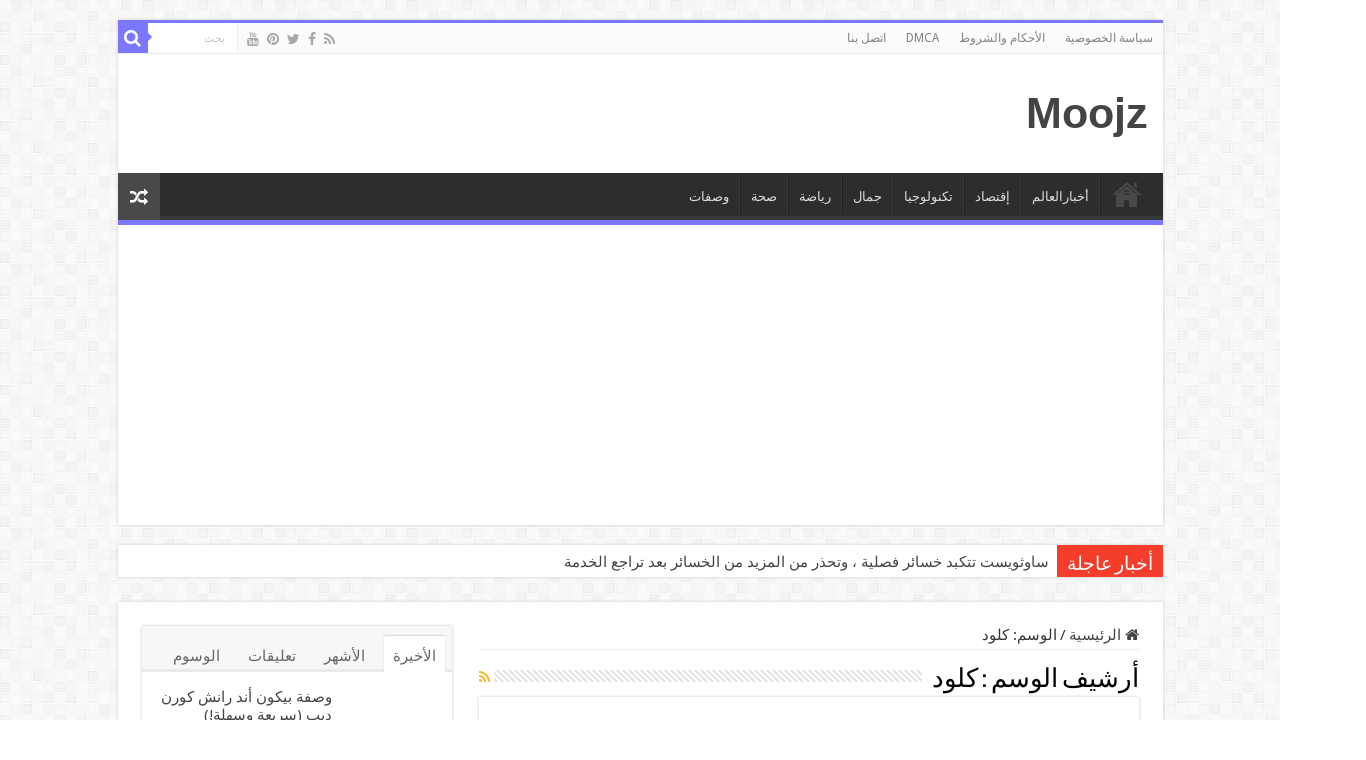

--- FILE ---
content_type: text/html; charset=UTF-8
request_url: https://moojz.net/tag/%D9%83%D9%84%D9%88%D8%AF/
body_size: 19603
content:
<!DOCTYPE html>
<html dir="rtl" lang="ar" prefix="og: http://ogp.me/ns#">
<head>
<meta charset="UTF-8" />
<link rel="profile" href="http://gmpg.org/xfn/11" />
<link rel="pingback" href="https://moojz.net/xmlrpc.php" />
<title>كلود &#8211; Moojz</title>
<meta name='robots' content='max-image-preview:large' />
<link rel='dns-prefetch' href='//www.googletagmanager.com' />
<link rel='dns-prefetch' href='//fonts.googleapis.com' />
<link rel='dns-prefetch' href='//pagead2.googlesyndication.com' />
<link rel="alternate" type="application/rss+xml" title="Moojz &laquo; الخلاصة" href="https://moojz.net/feed/" />
<link rel="alternate" type="application/rss+xml" title="Moojz &laquo; خلاصة التعليقات" href="https://moojz.net/comments/feed/" />
<link rel="alternate" type="application/rss+xml" title="Moojz &laquo; كلود خلاصة الوسوم" href="https://moojz.net/tag/%d9%83%d9%84%d9%88%d8%af/feed/" />
<style id='wp-img-auto-sizes-contain-inline-css' type='text/css'>
img:is([sizes=auto i],[sizes^="auto," i]){contain-intrinsic-size:3000px 1500px}
/*# sourceURL=wp-img-auto-sizes-contain-inline-css */
</style>

<style id='wp-emoji-styles-inline-css' type='text/css'>

	img.wp-smiley, img.emoji {
		display: inline !important;
		border: none !important;
		box-shadow: none !important;
		height: 1em !important;
		width: 1em !important;
		margin: 0 0.07em !important;
		vertical-align: -0.1em !important;
		background: none !important;
		padding: 0 !important;
	}
/*# sourceURL=wp-emoji-styles-inline-css */
</style>
<link rel='stylesheet' id='wp-block-library-rtl-css' href='https://moojz.net/wp-includes/css/dist/block-library/style-rtl.min.css' type='text/css' media='all' />
<style id='global-styles-inline-css' type='text/css'>
:root{--wp--preset--aspect-ratio--square: 1;--wp--preset--aspect-ratio--4-3: 4/3;--wp--preset--aspect-ratio--3-4: 3/4;--wp--preset--aspect-ratio--3-2: 3/2;--wp--preset--aspect-ratio--2-3: 2/3;--wp--preset--aspect-ratio--16-9: 16/9;--wp--preset--aspect-ratio--9-16: 9/16;--wp--preset--color--black: #000000;--wp--preset--color--cyan-bluish-gray: #abb8c3;--wp--preset--color--white: #ffffff;--wp--preset--color--pale-pink: #f78da7;--wp--preset--color--vivid-red: #cf2e2e;--wp--preset--color--luminous-vivid-orange: #ff6900;--wp--preset--color--luminous-vivid-amber: #fcb900;--wp--preset--color--light-green-cyan: #7bdcb5;--wp--preset--color--vivid-green-cyan: #00d084;--wp--preset--color--pale-cyan-blue: #8ed1fc;--wp--preset--color--vivid-cyan-blue: #0693e3;--wp--preset--color--vivid-purple: #9b51e0;--wp--preset--gradient--vivid-cyan-blue-to-vivid-purple: linear-gradient(135deg,rgb(6,147,227) 0%,rgb(155,81,224) 100%);--wp--preset--gradient--light-green-cyan-to-vivid-green-cyan: linear-gradient(135deg,rgb(122,220,180) 0%,rgb(0,208,130) 100%);--wp--preset--gradient--luminous-vivid-amber-to-luminous-vivid-orange: linear-gradient(135deg,rgb(252,185,0) 0%,rgb(255,105,0) 100%);--wp--preset--gradient--luminous-vivid-orange-to-vivid-red: linear-gradient(135deg,rgb(255,105,0) 0%,rgb(207,46,46) 100%);--wp--preset--gradient--very-light-gray-to-cyan-bluish-gray: linear-gradient(135deg,rgb(238,238,238) 0%,rgb(169,184,195) 100%);--wp--preset--gradient--cool-to-warm-spectrum: linear-gradient(135deg,rgb(74,234,220) 0%,rgb(151,120,209) 20%,rgb(207,42,186) 40%,rgb(238,44,130) 60%,rgb(251,105,98) 80%,rgb(254,248,76) 100%);--wp--preset--gradient--blush-light-purple: linear-gradient(135deg,rgb(255,206,236) 0%,rgb(152,150,240) 100%);--wp--preset--gradient--blush-bordeaux: linear-gradient(135deg,rgb(254,205,165) 0%,rgb(254,45,45) 50%,rgb(107,0,62) 100%);--wp--preset--gradient--luminous-dusk: linear-gradient(135deg,rgb(255,203,112) 0%,rgb(199,81,192) 50%,rgb(65,88,208) 100%);--wp--preset--gradient--pale-ocean: linear-gradient(135deg,rgb(255,245,203) 0%,rgb(182,227,212) 50%,rgb(51,167,181) 100%);--wp--preset--gradient--electric-grass: linear-gradient(135deg,rgb(202,248,128) 0%,rgb(113,206,126) 100%);--wp--preset--gradient--midnight: linear-gradient(135deg,rgb(2,3,129) 0%,rgb(40,116,252) 100%);--wp--preset--font-size--small: 13px;--wp--preset--font-size--medium: 20px;--wp--preset--font-size--large: 36px;--wp--preset--font-size--x-large: 42px;--wp--preset--spacing--20: 0.44rem;--wp--preset--spacing--30: 0.67rem;--wp--preset--spacing--40: 1rem;--wp--preset--spacing--50: 1.5rem;--wp--preset--spacing--60: 2.25rem;--wp--preset--spacing--70: 3.38rem;--wp--preset--spacing--80: 5.06rem;--wp--preset--shadow--natural: 6px 6px 9px rgba(0, 0, 0, 0.2);--wp--preset--shadow--deep: 12px 12px 50px rgba(0, 0, 0, 0.4);--wp--preset--shadow--sharp: 6px 6px 0px rgba(0, 0, 0, 0.2);--wp--preset--shadow--outlined: 6px 6px 0px -3px rgb(255, 255, 255), 6px 6px rgb(0, 0, 0);--wp--preset--shadow--crisp: 6px 6px 0px rgb(0, 0, 0);}:where(.is-layout-flex){gap: 0.5em;}:where(.is-layout-grid){gap: 0.5em;}body .is-layout-flex{display: flex;}.is-layout-flex{flex-wrap: wrap;align-items: center;}.is-layout-flex > :is(*, div){margin: 0;}body .is-layout-grid{display: grid;}.is-layout-grid > :is(*, div){margin: 0;}:where(.wp-block-columns.is-layout-flex){gap: 2em;}:where(.wp-block-columns.is-layout-grid){gap: 2em;}:where(.wp-block-post-template.is-layout-flex){gap: 1.25em;}:where(.wp-block-post-template.is-layout-grid){gap: 1.25em;}.has-black-color{color: var(--wp--preset--color--black) !important;}.has-cyan-bluish-gray-color{color: var(--wp--preset--color--cyan-bluish-gray) !important;}.has-white-color{color: var(--wp--preset--color--white) !important;}.has-pale-pink-color{color: var(--wp--preset--color--pale-pink) !important;}.has-vivid-red-color{color: var(--wp--preset--color--vivid-red) !important;}.has-luminous-vivid-orange-color{color: var(--wp--preset--color--luminous-vivid-orange) !important;}.has-luminous-vivid-amber-color{color: var(--wp--preset--color--luminous-vivid-amber) !important;}.has-light-green-cyan-color{color: var(--wp--preset--color--light-green-cyan) !important;}.has-vivid-green-cyan-color{color: var(--wp--preset--color--vivid-green-cyan) !important;}.has-pale-cyan-blue-color{color: var(--wp--preset--color--pale-cyan-blue) !important;}.has-vivid-cyan-blue-color{color: var(--wp--preset--color--vivid-cyan-blue) !important;}.has-vivid-purple-color{color: var(--wp--preset--color--vivid-purple) !important;}.has-black-background-color{background-color: var(--wp--preset--color--black) !important;}.has-cyan-bluish-gray-background-color{background-color: var(--wp--preset--color--cyan-bluish-gray) !important;}.has-white-background-color{background-color: var(--wp--preset--color--white) !important;}.has-pale-pink-background-color{background-color: var(--wp--preset--color--pale-pink) !important;}.has-vivid-red-background-color{background-color: var(--wp--preset--color--vivid-red) !important;}.has-luminous-vivid-orange-background-color{background-color: var(--wp--preset--color--luminous-vivid-orange) !important;}.has-luminous-vivid-amber-background-color{background-color: var(--wp--preset--color--luminous-vivid-amber) !important;}.has-light-green-cyan-background-color{background-color: var(--wp--preset--color--light-green-cyan) !important;}.has-vivid-green-cyan-background-color{background-color: var(--wp--preset--color--vivid-green-cyan) !important;}.has-pale-cyan-blue-background-color{background-color: var(--wp--preset--color--pale-cyan-blue) !important;}.has-vivid-cyan-blue-background-color{background-color: var(--wp--preset--color--vivid-cyan-blue) !important;}.has-vivid-purple-background-color{background-color: var(--wp--preset--color--vivid-purple) !important;}.has-black-border-color{border-color: var(--wp--preset--color--black) !important;}.has-cyan-bluish-gray-border-color{border-color: var(--wp--preset--color--cyan-bluish-gray) !important;}.has-white-border-color{border-color: var(--wp--preset--color--white) !important;}.has-pale-pink-border-color{border-color: var(--wp--preset--color--pale-pink) !important;}.has-vivid-red-border-color{border-color: var(--wp--preset--color--vivid-red) !important;}.has-luminous-vivid-orange-border-color{border-color: var(--wp--preset--color--luminous-vivid-orange) !important;}.has-luminous-vivid-amber-border-color{border-color: var(--wp--preset--color--luminous-vivid-amber) !important;}.has-light-green-cyan-border-color{border-color: var(--wp--preset--color--light-green-cyan) !important;}.has-vivid-green-cyan-border-color{border-color: var(--wp--preset--color--vivid-green-cyan) !important;}.has-pale-cyan-blue-border-color{border-color: var(--wp--preset--color--pale-cyan-blue) !important;}.has-vivid-cyan-blue-border-color{border-color: var(--wp--preset--color--vivid-cyan-blue) !important;}.has-vivid-purple-border-color{border-color: var(--wp--preset--color--vivid-purple) !important;}.has-vivid-cyan-blue-to-vivid-purple-gradient-background{background: var(--wp--preset--gradient--vivid-cyan-blue-to-vivid-purple) !important;}.has-light-green-cyan-to-vivid-green-cyan-gradient-background{background: var(--wp--preset--gradient--light-green-cyan-to-vivid-green-cyan) !important;}.has-luminous-vivid-amber-to-luminous-vivid-orange-gradient-background{background: var(--wp--preset--gradient--luminous-vivid-amber-to-luminous-vivid-orange) !important;}.has-luminous-vivid-orange-to-vivid-red-gradient-background{background: var(--wp--preset--gradient--luminous-vivid-orange-to-vivid-red) !important;}.has-very-light-gray-to-cyan-bluish-gray-gradient-background{background: var(--wp--preset--gradient--very-light-gray-to-cyan-bluish-gray) !important;}.has-cool-to-warm-spectrum-gradient-background{background: var(--wp--preset--gradient--cool-to-warm-spectrum) !important;}.has-blush-light-purple-gradient-background{background: var(--wp--preset--gradient--blush-light-purple) !important;}.has-blush-bordeaux-gradient-background{background: var(--wp--preset--gradient--blush-bordeaux) !important;}.has-luminous-dusk-gradient-background{background: var(--wp--preset--gradient--luminous-dusk) !important;}.has-pale-ocean-gradient-background{background: var(--wp--preset--gradient--pale-ocean) !important;}.has-electric-grass-gradient-background{background: var(--wp--preset--gradient--electric-grass) !important;}.has-midnight-gradient-background{background: var(--wp--preset--gradient--midnight) !important;}.has-small-font-size{font-size: var(--wp--preset--font-size--small) !important;}.has-medium-font-size{font-size: var(--wp--preset--font-size--medium) !important;}.has-large-font-size{font-size: var(--wp--preset--font-size--large) !important;}.has-x-large-font-size{font-size: var(--wp--preset--font-size--x-large) !important;}
/*# sourceURL=global-styles-inline-css */
</style>

<style id='classic-theme-styles-inline-css' type='text/css'>
/*! This file is auto-generated */
.wp-block-button__link{color:#fff;background-color:#32373c;border-radius:9999px;box-shadow:none;text-decoration:none;padding:calc(.667em + 2px) calc(1.333em + 2px);font-size:1.125em}.wp-block-file__button{background:#32373c;color:#fff;text-decoration:none}
/*# sourceURL=/wp-includes/css/classic-themes.min.css */
</style>
<link rel='stylesheet' id='taqyeem-buttons-style-css' href='https://moojz.net/wp-content/plugins/taqyeem-buttons/assets/style.css' type='text/css' media='all' />
<link rel='stylesheet' id='taqyeem-style-css' href='https://moojz.net/wp-content/plugins/taqyeem/style.css' type='text/css' media='all' />
<link rel='stylesheet' id='tie-style-css' href='https://moojz.net/wp-content/themes/sahifa/style.css' type='text/css' media='all' />
<link rel='stylesheet' id='tie-ilightbox-skin-css' href='https://moojz.net/wp-content/themes/sahifa/css/ilightbox/smooth-skin/skin.css' type='text/css' media='all' />
<link rel='stylesheet' id='Droid+Sans-css' href='https://fonts.googleapis.com/css?family=Droid+Sans%3Aregular%2C700' type='text/css' media='all' />
<script type="text/javascript" src="https://moojz.net/wp-includes/js/jquery/jquery.min.js" id="jquery-core-js"></script>
<script type="text/javascript" src="https://moojz.net/wp-includes/js/jquery/jquery-migrate.min.js" id="jquery-migrate-js"></script>
<script type="text/javascript" src="https://moojz.net/wp-content/plugins/taqyeem/js/tie.js" id="taqyeem-main-js"></script>

<!-- Google tag (gtag.js) snippet added by Site Kit -->

<!-- Google Analytics snippet added by Site Kit -->
<script type="text/javascript" src="https://www.googletagmanager.com/gtag/js?id=G-4KCVTKQLXF" id="google_gtagjs-js" async></script>
<script type="text/javascript" id="google_gtagjs-js-after">
/* <![CDATA[ */
window.dataLayer = window.dataLayer || [];function gtag(){dataLayer.push(arguments);}
gtag("set","linker",{"domains":["moojz.net"]});
gtag("js", new Date());
gtag("set", "developer_id.dZTNiMT", true);
gtag("config", "G-4KCVTKQLXF");
//# sourceURL=google_gtagjs-js-after
/* ]]> */
</script>

<!-- End Google tag (gtag.js) snippet added by Site Kit -->
<link rel="https://api.w.org/" href="https://moojz.net/wp-json/" /><link rel="alternate" title="JSON" type="application/json" href="https://moojz.net/wp-json/wp/v2/tags/93" /><link rel="EditURI" type="application/rsd+xml" title="RSD" href="https://moojz.net/xmlrpc.php?rsd" />
<link rel="stylesheet" href="https://moojz.net/wp-content/themes/sahifa/rtl.css" type="text/css" media="screen" /><meta name="generator" content="WordPress 6.9" />
<meta name="generator" content="Site Kit by Google 1.144.0" /><script type='text/javascript'>
/* <![CDATA[ */
var taqyeem = {"ajaxurl":"https://moojz.net/wp-admin/admin-ajax.php" , "your_rating":"تقييمك:"};
/* ]]> */
</script>

<style type="text/css" media="screen">

</style>
<link rel="shortcut icon" href="https://moojz.net/wp-content/themes/sahifa/favicon.ico" title="Favicon" />
<!--[if IE]>
<script type="text/javascript">jQuery(document).ready(function (){ jQuery(".menu-item").has("ul").children("a").attr("aria-haspopup", "true");});</script>
<![endif]-->
<!--[if lt IE 9]>
<script src="https://moojz.net/wp-content/themes/sahifa/js/html5.js"></script>
<script src="https://moojz.net/wp-content/themes/sahifa/js/selectivizr-min.js"></script>
<![endif]-->
<!--[if IE 9]>
<link rel="stylesheet" type="text/css" media="all" href="https://moojz.net/wp-content/themes/sahifa/css/ie9.css" />
<![endif]-->
<!--[if IE 8]>
<link rel="stylesheet" type="text/css" media="all" href="https://moojz.net/wp-content/themes/sahifa/css/ie8.css" />
<![endif]-->
<!--[if IE 7]>
<link rel="stylesheet" type="text/css" media="all" href="https://moojz.net/wp-content/themes/sahifa/css/ie7.css" />
<![endif]-->


<meta name="viewport" content="width=device-width, initial-scale=1.0" />



<style type="text/css" media="screen">

body{
	font-family: 'Droid Sans';
	font-size : 15px;
}

#main-nav,
.cat-box-content,
#sidebar .widget-container,
.post-listing,
#commentform {
	border-bottom-color: #7b77ff;
}

.search-block .search-button,
#topcontrol,
#main-nav ul li.current-menu-item a,
#main-nav ul li.current-menu-item a:hover,
#main-nav ul li.current_page_parent a,
#main-nav ul li.current_page_parent a:hover,
#main-nav ul li.current-menu-parent a,
#main-nav ul li.current-menu-parent a:hover,
#main-nav ul li.current-page-ancestor a,
#main-nav ul li.current-page-ancestor a:hover,
.pagination span.current,
.share-post span.share-text,
.flex-control-paging li a.flex-active,
.ei-slider-thumbs li.ei-slider-element,
.review-percentage .review-item span span,
.review-final-score,
.button,
a.button,
a.more-link,
#main-content input[type="submit"],
.form-submit #submit,
#login-form .login-button,
.widget-feedburner .feedburner-subscribe,
input[type="submit"],
#buddypress button,
#buddypress a.button,
#buddypress input[type=submit],
#buddypress input[type=reset],
#buddypress ul.button-nav li a,
#buddypress div.generic-button a,
#buddypress .comment-reply-link,
#buddypress div.item-list-tabs ul li a span,
#buddypress div.item-list-tabs ul li.selected a,
#buddypress div.item-list-tabs ul li.current a,
#buddypress #members-directory-form div.item-list-tabs ul li.selected span,
#members-list-options a.selected,
#groups-list-options a.selected,
body.dark-skin #buddypress div.item-list-tabs ul li a span,
body.dark-skin #buddypress div.item-list-tabs ul li.selected a,
body.dark-skin #buddypress div.item-list-tabs ul li.current a,
body.dark-skin #members-list-options a.selected,
body.dark-skin #groups-list-options a.selected,
.search-block-large .search-button,
#featured-posts .flex-next:hover,
#featured-posts .flex-prev:hover,
a.tie-cart span.shooping-count,
.woocommerce span.onsale,
.woocommerce-page span.onsale ,
.woocommerce .widget_price_filter .ui-slider .ui-slider-handle,
.woocommerce-page .widget_price_filter .ui-slider .ui-slider-handle,
#check-also-close,
a.post-slideshow-next,
a.post-slideshow-prev,
.widget_price_filter .ui-slider .ui-slider-handle,
.quantity .minus:hover,
.quantity .plus:hover,
.mejs-container .mejs-controls .mejs-time-rail .mejs-time-current,
#reading-position-indicator  {
	background-color:#7b77ff;
}

::-webkit-scrollbar-thumb{
	background-color:#7b77ff !important;
}

#theme-footer,
#theme-header,
.top-nav ul li.current-menu-item:before,
#main-nav .menu-sub-content ,
#main-nav ul ul,
#check-also-box {
	border-top-color: #7b77ff;
}

.search-block:after {
	border-right-color:#7b77ff;
}

body.rtl .search-block:after {
	border-left-color:#7b77ff;
}

#main-nav ul > li.menu-item-has-children:hover > a:after,
#main-nav ul > li.mega-menu:hover > a:after {
	border-color:transparent transparent #7b77ff;
}

.widget.timeline-posts li a:hover,
.widget.timeline-posts li a:hover span.tie-date {
	color: #7b77ff;
}

.widget.timeline-posts li a:hover span.tie-date:before {
	background: #7b77ff;
	border-color: #7b77ff;
}

#order_review,
#order_review_heading {
	border-color: #7b77ff;
}


</style>

		<script type="text/javascript">
			/* <![CDATA[ */
				var sf_position = '0';
				var sf_templates = "<a href=\"{search_url_escaped}\">\u0639\u0631\u0636 \u0643\u0644 \u0627\u0644\u0646\u062a\u0627\u0626\u062c<\/a>";
				var sf_input = '.search-live';
				jQuery(document).ready(function(){
					jQuery(sf_input).ajaxyLiveSearch({"expand":false,"searchUrl":"https:\/\/moojz.net\/?s=%s","text":"Search","delay":500,"iwidth":180,"width":315,"ajaxUrl":"https:\/\/moojz.net\/wp-admin\/admin-ajax.php","rtl":0});
					jQuery(".live-search_ajaxy-selective-input").keyup(function() {
						var width = jQuery(this).val().length * 8;
						if(width < 50) {
							width = 50;
						}
						jQuery(this).width(width);
					});
					jQuery(".live-search_ajaxy-selective-search").click(function() {
						jQuery(this).find(".live-search_ajaxy-selective-input").focus();
					});
					jQuery(".live-search_ajaxy-selective-close").click(function() {
						jQuery(this).parent().remove();
					});
				});
			/* ]]> */
		</script>
		
<!-- Google AdSense meta tags added by Site Kit -->
<meta name="google-adsense-platform-account" content="ca-host-pub-2644536267352236">
<meta name="google-adsense-platform-domain" content="sitekit.withgoogle.com">
<!-- End Google AdSense meta tags added by Site Kit -->
<noscript><style>.lazyload[data-src]{display:none !important;}</style></noscript><style>.lazyload{background-image:none !important;}.lazyload:before{background-image:none !important;}</style>
<!-- Google AdSense snippet added by Site Kit -->
<script type="text/javascript" async="async" src="https://pagead2.googlesyndication.com/pagead/js/adsbygoogle.js?client=ca-pub-1016984592732042&amp;host=ca-host-pub-2644536267352236" crossorigin="anonymous"></script>

<!-- End Google AdSense snippet added by Site Kit -->
</head>
<body id="top" class="rtl archive tag tag-93 wp-theme-sahifa lazy-enabled">

<div class="wrapper-outer">

	<div class="background-cover"></div>

	<aside id="slide-out">

			<div class="search-mobile">
			<form method="get" id="searchform-mobile" action="https://moojz.net/">
				<button class="search-button" type="submit" value="بحث"><i class="fa fa-search"></i></button>
				<input type="text" id="s-mobile" name="s" title="بحث" value="بحث" onfocus="if (this.value == 'بحث') {this.value = '';}" onblur="if (this.value == '') {this.value = 'بحث';}"  />
			</form>
		</div><!-- .search-mobile /-->
	
			<div class="social-icons">
		<a class="ttip-none" title="Rss" href="https://moojz.net/feed/" target="_blank"><i class="fa fa-rss"></i></a><a class="ttip-none" title="Facebook" href="https://www.facebook.com/Www.Moojz.Net" target="_blank"><i class="fa fa-facebook"></i></a><a class="ttip-none" title="Twitter" href="https://twitter.com/Moojznew" target="_blank"><i class="fa fa-twitter"></i></a><a class="ttip-none" title="Pinterest" href="https://www.pinterest.ca/Moojznetnews/" target="_blank"><i class="fa fa-pinterest"></i></a><a class="ttip-none" title="Youtube" href="https://www.youtube.com/channel/UCCpJqe_BMHq2iuzCGR0VD3A" target="_blank"><i class="fa fa-youtube"></i></a>
			</div>

	
		<div id="mobile-menu" ></div>
	</aside><!-- #slide-out /-->

		<div id="wrapper" class="boxed">
		<div class="inner-wrapper">

		<header id="theme-header" class="theme-header">
						<div id="top-nav" class="top-nav">
				<div class="container">

			
				<div class="top-menu"><ul id="menu-top-menu" class="menu"><li id="menu-item-858" class="menu-item menu-item-type-post_type menu-item-object-page menu-item-858"><a href="https://moojz.net/%d8%b3%d9%8a%d8%a7%d8%b3%d8%a9-%d8%a7%d9%84%d8%ae%d8%b5%d9%88%d8%b5%d9%8a%d8%a9-2/">سياسة الخصوصية</a></li>
<li id="menu-item-859" class="menu-item menu-item-type-post_type menu-item-object-page menu-item-859"><a href="https://moojz.net/%d8%b3%d9%8a%d8%a7%d8%b3%d8%a9-%d8%a7%d9%84%d8%ae%d8%b5%d9%88%d8%b5%d9%8a%d8%a9/">الأحكام والشروط</a></li>
<li id="menu-item-857" class="menu-item menu-item-type-post_type menu-item-object-page menu-item-857"><a href="https://moojz.net/dmca/">DMCA</a></li>
<li id="menu-item-856" class="menu-item menu-item-type-post_type menu-item-object-page menu-item-856"><a href="https://moojz.net/%d8%a7%d8%aa%d8%b5%d9%84-%d8%a8%d9%86%d8%a7/">اتصل بنا</a></li>
</ul></div>
						<div class="search-block">
						<form method="get" id="searchform-header" action="https://moojz.net/">
							<button class="search-button" type="submit" value="بحث"><i class="fa fa-search"></i></button>
							<input class="search-live" type="text" id="s-header" name="s" title="بحث" value="بحث" onfocus="if (this.value == 'بحث') {this.value = '';}" onblur="if (this.value == '') {this.value = 'بحث';}"  />
						</form>
					</div><!-- .search-block /-->
			<div class="social-icons">
		<a class="ttip-none" title="Rss" href="https://moojz.net/feed/" target="_blank"><i class="fa fa-rss"></i></a><a class="ttip-none" title="Facebook" href="https://www.facebook.com/Www.Moojz.Net" target="_blank"><i class="fa fa-facebook"></i></a><a class="ttip-none" title="Twitter" href="https://twitter.com/Moojznew" target="_blank"><i class="fa fa-twitter"></i></a><a class="ttip-none" title="Pinterest" href="https://www.pinterest.ca/Moojznetnews/" target="_blank"><i class="fa fa-pinterest"></i></a><a class="ttip-none" title="Youtube" href="https://www.youtube.com/channel/UCCpJqe_BMHq2iuzCGR0VD3A" target="_blank"><i class="fa fa-youtube"></i></a>
			</div>

	
	
				</div><!-- .container /-->
			</div><!-- .top-menu /-->
			
		<div class="header-content">

					<a id="slide-out-open" class="slide-out-open" href="#"><span></span></a>
		
			<div class="logo" style=" margin-top:15px; margin-bottom:15px;">
			<h2>				<a  href="https://moojz.net/">Moojz</a>
				<span></span>
							</h2>			</div><!-- .logo /-->
						<div class="clear"></div>

		</div>
													<nav id="main-nav" class="fixed-enabled">
				<div class="container">

				
					<div class="main-menu"><ul id="menu-main" class="menu"><li id="menu-item-787" class="menu-item menu-item-type-custom menu-item-object-custom menu-item-home menu-item-787"><a href="https://moojz.net">الصفحة الرئيسية</a></li>
<li id="menu-item-776" class="menu-item menu-item-type-taxonomy menu-item-object-category menu-item-776"><a href="https://moojz.net/category/%d8%a3%d8%ae%d8%a8%d8%a7%d8%b1%d8%a7%d9%84%d8%b9%d8%a7%d9%84%d9%85/">أخبارالعالم</a></li>
<li id="menu-item-778" class="menu-item menu-item-type-taxonomy menu-item-object-category menu-item-778"><a href="https://moojz.net/category/%d8%a5%d9%82%d8%aa%d8%b5%d8%a7%d8%af/">إقتصاد</a></li>
<li id="menu-item-780" class="menu-item menu-item-type-taxonomy menu-item-object-category menu-item-780"><a href="https://moojz.net/category/%d8%aa%d9%83%d9%86%d9%88%d9%84%d9%88%d8%ac%d9%8a%d8%a7/">تكنولوجيا</a></li>
<li id="menu-item-781" class="menu-item menu-item-type-taxonomy menu-item-object-category menu-item-781"><a href="https://moojz.net/category/%d8%ac%d9%85%d8%a7%d9%84/">جمال</a></li>
<li id="menu-item-782" class="menu-item menu-item-type-taxonomy menu-item-object-category menu-item-782"><a href="https://moojz.net/category/%d8%b1%d9%8a%d8%a7%d8%b6%d8%a9/">رياضة</a></li>
<li id="menu-item-783" class="menu-item menu-item-type-taxonomy menu-item-object-category menu-item-783"><a href="https://moojz.net/category/%d8%b5%d8%ad%d8%a9/">صحة</a></li>
<li id="menu-item-967" class="menu-item menu-item-type-taxonomy menu-item-object-category menu-item-967"><a href="https://moojz.net/category/%d9%88%d8%b5%d9%81%d8%a7%d8%aa/">وصفات</a></li>
</ul></div>										<a href="https://moojz.net/?tierand=1" class="random-article ttip" title="مقال عشوائي"><i class="fa fa-random"></i></a>
					
					
				</div>
			</nav><!-- .main-nav /-->
					</header><!-- #header /-->

		
	<div class="clear"></div>
	<div id="breaking-news" class="breaking-news">
		<span class="breaking-news-title"><i class="fa fa-bolt"></i> <span>أخبار عاجلة</span></span>
		
					<ul>
					<li><a href="https://moojz.net/%d8%b3%d8%a7%d9%88%d8%ab%d9%88%d9%8a%d8%b3%d8%aa-%d8%aa%d8%aa%d9%83%d8%a8%d8%af-%d8%ae%d8%b3%d8%a7%d8%a6%d8%b1-%d9%81%d8%b5%d9%84%d9%8a%d8%a9-%d8%8c-%d9%88%d8%aa%d8%ad%d8%b0%d8%b1-%d9%85%d9%86-%d8%a7/" title="ساوثويست تتكبد خسائر فصلية ، وتحذر من المزيد من الخسائر بعد تراجع الخدمة">ساوثويست تتكبد خسائر فصلية ، وتحذر من المزيد من الخسائر بعد تراجع الخدمة</a></li>
					<li><a href="https://moojz.net/%d8%a5%d8%b5%d9%84%d8%a7%d8%ad-%d8%a7%d9%84%d9%85%d8%b9%d8%a7%d8%b4%d8%a7%d8%aa-%d8%a7%d9%84%d8%aa%d9%82%d8%a7%d8%b9%d8%af%d9%8a%d8%a9-%d9%81%d9%8a-%d9%81%d8%b1%d9%86%d8%b3%d8%a7-%d9%8a%d9%85%d9%83/" title="إصلاح المعاشات التقاعدية في فرنسا: يمكن للعمال الفرنسيين التقاعد في سن أصغر بكثير من غيرهم.  إنه على وشك التغيير">إصلاح المعاشات التقاعدية في فرنسا: يمكن للعمال الفرنسيين التقاعد في سن أصغر بكثير من غيرهم.  إنه على وشك التغيير</a></li>
					<li><a href="https://moojz.net/%d8%ab%d9%84%d8%a7%d8%ab-%d9%85%d8%ac%d9%85%d9%88%d8%b9%d8%a7%d8%aa-%d9%85%d8%b3%d8%a7%d8%b9%d8%af%d8%a7%d8%aa-%d8%a3%d8%ac%d9%86%d8%a8%d9%8a%d8%a9-%d8%aa%d8%b9%d9%84%d9%82-%d8%a7%d9%84%d8%b9%d9%85/" title="ثلاث مجموعات مساعدات أجنبية تعلق العمل في أفغانستان بعد أن حظرت طالبان العاملات">ثلاث مجموعات مساعدات أجنبية تعلق العمل في أفغانستان بعد أن حظرت طالبان العاملات</a></li>
					<li><a href="https://moojz.net/%d9%88%d8%b1%d8%a7%d8%a1-%d8%b3%d8%ad%d8%b1-%d9%83%d8%a3%d8%b3-%d8%a7%d9%84%d8%b9%d8%a7%d9%84%d9%85-%d8%a7%d9%84%d8%a3%d8%b1%d8%ac%d9%86%d8%aa%d9%8a%d9%86%d9%8a%d8%a9-%d8%8c-%d8%ac%d9%8a%d8%b4-%d9%85/" title="وراء سحر كأس العالم الأرجنتينية ، جيش من السحرة">وراء سحر كأس العالم الأرجنتينية ، جيش من السحرة</a></li>
					<li><a href="https://moojz.net/%d8%a7%d9%8a%d9%84%d9%8a%d8%a7-%d9%8a%d8%a7%d8%b4%d9%8a%d9%86-%d8%b3%d8%ac%d9%86-%d9%85%d9%86%d8%aa%d9%82%d8%af-%d8%a7%d9%84%d9%83%d8%b1%d9%85%d9%84%d9%8a%d9%86-%d8%ab%d9%85%d8%a7%d9%86%d9%8a-%d8%b3/" title="ايليا ياشين: سجن منتقد الكرملين ثماني سنوات ونصف في أحدث صفعة لبقايا المعارضة الروسية">ايليا ياشين: سجن منتقد الكرملين ثماني سنوات ونصف في أحدث صفعة لبقايا المعارضة الروسية</a></li>
					<li><a href="https://moojz.net/%d8%a7%d9%84%d8%b6%d8%b1%d8%a8%d8%a7%d8%aa-%d8%a7%d9%84%d8%ac%d9%88%d9%8a%d8%a9-%d8%a7%d9%84%d8%b1%d9%88%d8%b3%d9%8a%d8%a9-%d8%a7%d9%84%d9%85%d8%b3%d8%aa%d9%85%d8%b1%d8%a9-%d8%aa%d8%ae%d9%86%d9%82/" title="الضربات الجوية الروسية &#8220;المستمرة&#8221; تخنق جهود أوكرانيا لاستعادة السلطة">الضربات الجوية الروسية &#8220;المستمرة&#8221; تخنق جهود أوكرانيا لاستعادة السلطة</a></li>
					<li><a href="https://moojz.net/%d9%82%d8%a7%d9%84-%d8%a7%d9%84%d8%a8%d8%a7%d9%83%d8%b3%d8%aa%d8%a7%d9%86%d9%8a-%d8%b9%d9%85%d8%b1%d8%a7%d9%86-%d8%ae%d8%a7%d9%86-%d8%a5%d9%86-%d8%ab%d9%84%d8%a7%d8%ab-%d8%b1%d8%b5%d8%a7%d8%b5%d8%a7/" title="قال الباكستاني عمران خان إن ثلاث رصاصات أطلقت من ساقه اليمنى">قال الباكستاني عمران خان إن ثلاث رصاصات أطلقت من ساقه اليمنى</a></li>
					<li><a href="https://moojz.net/%d9%88%d9%81%d8%a7%d8%a9-%d8%af%d9%8a%d8%aa%d8%b1%d9%8a%d8%b4-%d9%85%d8%a7%d8%aa%d9%8a%d8%b4%d9%8a%d8%aa%d8%b2-%d8%8c-%d8%a7%d9%84%d8%b4%d8%b1%d9%8a%d9%83-%d9%81%d9%8a-%d9%85%d9%84%d9%83%d9%8a%d8%a9/" title="وفاة ديتريش ماتيشيتز ، الشريك في ملكية ريد بُل وعملاق مشروبات الطاقة ، عن عمر يناهز 78 عامًا">وفاة ديتريش ماتيشيتز ، الشريك في ملكية ريد بُل وعملاق مشروبات الطاقة ، عن عمر يناهز 78 عامًا</a></li>
					<li><a href="https://moojz.net/%d9%82%d8%a7%d9%84-%d9%85%d8%b3%d8%a4%d9%88%d9%84%d9%88%d9%86-%d8%a5%d9%86-%d8%a7%d9%84%d9%82%d9%88%d8%a7%d8%aa-%d8%a7%d9%84%d8%a3%d9%85%d8%b1%d9%8a%d9%83%d9%8a%d8%a9-%d8%aa%d9%82%d8%aa%d9%84-%d9%83/" title="قال مسؤولون إن القوات الأمريكية تقتل كبار قادة داعش في هجوم ومداهمة في سوريا">قال مسؤولون إن القوات الأمريكية تقتل كبار قادة داعش في هجوم ومداهمة في سوريا</a></li>
					<li><a href="https://moojz.net/%d9%83%d9%8a%d9%81-%d9%8a%d8%a8%d8%af%d9%88-%d8%a3%d8%b3%d9%84%d9%88%d8%a8-%d8%a7%d9%84%d8%ad%d9%8a%d8%a7%d8%a9-%d8%a7%d9%84%d9%85%d8%b3%d8%aa%d8%af%d8%a7%d9%85%d8%9f-%d8%b1%d8%a8%d9%85%d8%a7-%d9%85/" title="كيف يبدو أسلوب الحياة المستدام؟  ربما مثل أوروغواي">كيف يبدو أسلوب الحياة المستدام؟  ربما مثل أوروغواي</a></li>
					</ul>
					
		
		<script type="text/javascript">
			jQuery(document).ready(function(){
								jQuery('#breaking-news ul').innerFade({animationType: 'fade', speed: 750 , timeout: 3500});
							});
					</script>
	</div> <!-- .breaking-news -->

	
	<div id="main-content" class="container sidebar-left">
	<div class="content">
		<nav id="crumbs"><a href="https://moojz.net/"><span class="fa fa-home" aria-hidden="true"></span> الرئيسية</a><span class="delimiter">/</span><span class="current">الوسم: <span>كلود</span></span></nav><script type="application/ld+json">{"@context":"http:\/\/schema.org","@type":"BreadcrumbList","@id":"#Breadcrumb","itemListElement":[{"@type":"ListItem","position":1,"item":{"name":"\u0627\u0644\u0631\u0626\u064a\u0633\u064a\u0629","@id":"https:\/\/moojz.net\/"}}]}</script>
		<div class="page-head">
		
			<h1 class="page-title">
				أرشيف الوسم : <span>كلود</span>			</h1>
			
						<a class="rss-cat-icon tooltip" title="الإشتراك في الخلاصات"  href="https://moojz.net/tag/%d9%83%d9%84%d9%88%d8%af/feed/"><i class="fa fa-rss"></i></a>
						
			<div class="stripe-line"></div>
			
						
		</div>
		
				<div class="post-listing archive-box">


	<article class="item-list">
	
		<h2 class="post-box-title">
			<a href="https://moojz.net/%d8%af%d8%a7%d8%aa%d8%b4-%d8%af%d8%a7%d8%b1%d8%aa%d8%b3-%d9%85%d8%a7%d8%b3%d8%aa%d8%b1%d8%b2-%d9%85%d8%a7%d9%8a%d9%83%d9%84-%d9%81%d8%a7%d9%86-%d8%ac%d9%8a%d8%b1%d9%88%d9%8a%d9%86-%d9%88%d8%ac%d9%8a/">داتش دارتس ماسترز: مايكل فان جيروين وجيروين برايس وجوني كلايتون وفالون شيروك تم طردهم |  أخبار السهام</a>
		</h2>
		
		<p class="post-meta">
	
		
		
	<span class="post-cats"><i class="fa fa-folder"></i><a href="https://moojz.net/category/%d8%b1%d9%8a%d8%a7%d8%b6%d8%a9/" rel="category tag">رياضة</a></span>
	
	<span class="post-comments"><i class="fa fa-comments"></i><a href="https://moojz.net/%d8%af%d8%a7%d8%aa%d8%b4-%d8%af%d8%a7%d8%b1%d8%aa%d8%b3-%d9%85%d8%a7%d8%b3%d8%aa%d8%b1%d8%b2-%d9%85%d8%a7%d9%8a%d9%83%d9%84-%d9%81%d8%a7%d9%86-%d8%ac%d9%8a%d8%b1%d9%88%d9%8a%d9%86-%d9%88%d8%ac%d9%8a/#respond">0</a></span>
</p>
					

		
			
		
		<div class="post-thumbnail">
			<a href="https://moojz.net/%d8%af%d8%a7%d8%aa%d8%b4-%d8%af%d8%a7%d8%b1%d8%aa%d8%b3-%d9%85%d8%a7%d8%b3%d8%aa%d8%b1%d8%b2-%d9%85%d8%a7%d9%8a%d9%83%d9%84-%d9%81%d8%a7%d9%86-%d8%ac%d9%8a%d8%b1%d9%88%d9%8a%d9%86-%d9%88%d8%ac%d9%8a/">
				<img width="310" height="165" src="https://moojz.net/wp-content/uploads/2022/06/داتش-دارتس-ماسترز-مايكل-فان-جيروين-وجيروين-برايس-وجوني-كلايتون-310x165.jpg" class="attachment-tie-medium size-tie-medium wp-post-image" alt="داتش دارتس ماسترز: مايكل فان جيروين وجيروين برايس وجوني كلايتون وفالون شيروك تم طردهم |  أخبار السهام" title="داتش دارتس ماسترز: مايكل فان جيروين وجيروين برايس وجوني كلايتون وفالون شيروك تم طردهم |  أخبار السهام" decoding="async" fetchpriority="high" />				<span class="fa overlay-icon"></span>
			</a>
		</div><!-- post-thumbnail /-->
		
					
		<div class="entry">
			<p>شهد الافتتاحي لحدث PDC World Series of Darts انتصار ستة من الممثلين الهولنديين الثمانية في Ziggo Dome ، مع فوز بطل المملكة المتحدة المفتوحة داني نوبيرت على مايكل فان جيروين في مباراة المساء. آخر تحديث: 25/06/22 12:54 ص طرد داني نوبيرت مايكل فان جيروين في بطولة دارتس ماسترز الهولندية في &hellip;</p>
			<a class="more-link" href="https://moojz.net/%d8%af%d8%a7%d8%aa%d8%b4-%d8%af%d8%a7%d8%b1%d8%aa%d8%b3-%d9%85%d8%a7%d8%b3%d8%aa%d8%b1%d8%b2-%d9%85%d8%a7%d9%8a%d9%83%d9%84-%d9%81%d8%a7%d9%86-%d8%ac%d9%8a%d8%b1%d9%88%d9%8a%d9%86-%d9%88%d8%ac%d9%8a/">أكمل القراءة &raquo;</a>
		</div>

				
		<div class="clear"></div>
	</article><!-- .item-list -->
	
</div>
				
	</div> <!-- .content -->
	
<aside id="sidebar">
	<div class="theiaStickySidebar">
	<div class="widget" id="tabbed-widget">
		<div class="widget-container">
			<div class="widget-top">
				<ul class="tabs posts-taps">
				<li class="tabs"><a href="#tab2">الأخيرة</a></li><li class="tabs"><a href="#tab1">الأشهر</a></li><li class="tabs"><a href="#tab3">تعليقات</a></li><li class="tabs"><a href="#tab4">الوسوم</a></li>				</ul>
			</div>

						<div id="tab2" class="tabs-wrap">
				<ul>
							<li >
							<div class="post-thumbnail">
					<a href="https://moojz.net/%d9%88%d8%b5%d9%81%d8%a9-%d8%a8%d9%8a%d9%83%d9%88%d9%86-%d8%a3%d9%86%d8%af-%d8%b1%d8%a7%d9%86%d8%b4-%d9%83%d9%88%d8%b1%d9%86-%d8%af%d9%8a%d8%a8-%d8%b3%d8%b1%d9%8a%d8%b9%d8%a9-%d9%88%d8%b3%d9%87%d9%84/" rel="bookmark"><img width="110" height="75" src="[data-uri]" class="attachment-tie-small size-tie-small wp-post-image lazyload" alt="وصفة بيكون أند رانش كورن ديب (سريعة وسهلة!)" title="وصفة بيكون أند رانش كورن ديب (سريعة وسهلة!)" decoding="async" data-src="https://moojz.net/wp-content/uploads/2023/02/وصفة-بيكون-أند-رانش-كورن-ديب-سريعة-وسهلة-110x75.jpg" data-eio-rwidth="110" data-eio-rheight="75" /><noscript><img width="110" height="75" src="https://moojz.net/wp-content/uploads/2023/02/وصفة-بيكون-أند-رانش-كورن-ديب-سريعة-وسهلة-110x75.jpg" class="attachment-tie-small size-tie-small wp-post-image" alt="وصفة بيكون أند رانش كورن ديب (سريعة وسهلة!)" title="وصفة بيكون أند رانش كورن ديب (سريعة وسهلة!)" decoding="async" data-eio="l" /></noscript><span class="fa overlay-icon"></span></a>
				</div><!-- post-thumbnail /-->
						<h3><a href="https://moojz.net/%d9%88%d8%b5%d9%81%d8%a9-%d8%a8%d9%8a%d9%83%d9%88%d9%86-%d8%a3%d9%86%d8%af-%d8%b1%d8%a7%d9%86%d8%b4-%d9%83%d9%88%d8%b1%d9%86-%d8%af%d9%8a%d8%a8-%d8%b3%d8%b1%d9%8a%d8%b9%d8%a9-%d9%88%d8%b3%d9%87%d9%84/">وصفة بيكون أند رانش كورن ديب (سريعة وسهلة!)</a></h3>
			 		</li>
				<li >
							<div class="post-thumbnail">
					<a href="https://moojz.net/%d9%85%d8%a7%d8%b0%d8%a7-%d8%aa%d8%b9%d8%b1%d9%81-%d8%b9%d9%86-%d9%86%d9%88%d8%b1%d9%88%d9%81%d9%8a%d8%b1%d9%88%d8%b3-%d9%88%d9%83%d9%8a%d9%81%d9%8a%d8%a9-%d8%b9%d9%84%d8%a7%d8%ac%d9%87/" rel="bookmark"><img width="110" height="75" src="[data-uri]" class="attachment-tie-small size-tie-small wp-post-image lazyload" alt="ماذا تعرف عن نوروفيروس وكيفية علاجه" title="ماذا تعرف عن نوروفيروس وكيفية علاجه" decoding="async" data-src="https://moojz.net/wp-content/uploads/2023/02/ماذا-تعرف-عن-نوروفيروس-وكيفية-علاجه-110x75.jpg" data-eio-rwidth="110" data-eio-rheight="75" /><noscript><img width="110" height="75" src="https://moojz.net/wp-content/uploads/2023/02/ماذا-تعرف-عن-نوروفيروس-وكيفية-علاجه-110x75.jpg" class="attachment-tie-small size-tie-small wp-post-image" alt="ماذا تعرف عن نوروفيروس وكيفية علاجه" title="ماذا تعرف عن نوروفيروس وكيفية علاجه" decoding="async" data-eio="l" /></noscript><span class="fa overlay-icon"></span></a>
				</div><!-- post-thumbnail /-->
						<h3><a href="https://moojz.net/%d9%85%d8%a7%d8%b0%d8%a7-%d8%aa%d8%b9%d8%b1%d9%81-%d8%b9%d9%86-%d9%86%d9%88%d8%b1%d9%88%d9%81%d9%8a%d8%b1%d9%88%d8%b3-%d9%88%d9%83%d9%8a%d9%81%d9%8a%d8%a9-%d8%b9%d9%84%d8%a7%d8%ac%d9%87/">ماذا تعرف عن نوروفيروس وكيفية علاجه</a></h3>
			 		</li>
				<li >
							<div class="post-thumbnail">
					<a href="https://moojz.net/%d8%b4%d9%88%d8%b1%d8%a8%d8%a9-%d9%84%d8%ad%d9%85-%d8%a7%d9%84%d8%a8%d9%82%d8%b1-%d9%88%d8%a7%d9%84%d9%85%d9%84%d9%81%d9%88%d9%81/" rel="bookmark"><img width="110" height="75" src="[data-uri]" class="attachment-tie-small size-tie-small wp-post-image lazyload" alt="شوربة لحم البقر والملفوف" title="شوربة لحم البقر والملفوف" decoding="async" data-src="https://moojz.net/wp-content/uploads/2023/02/شوربة-لحم-البقر-والملفوف-110x75.jpg" data-eio-rwidth="110" data-eio-rheight="75" /><noscript><img width="110" height="75" src="https://moojz.net/wp-content/uploads/2023/02/شوربة-لحم-البقر-والملفوف-110x75.jpg" class="attachment-tie-small size-tie-small wp-post-image" alt="شوربة لحم البقر والملفوف" title="شوربة لحم البقر والملفوف" decoding="async" data-eio="l" /></noscript><span class="fa overlay-icon"></span></a>
				</div><!-- post-thumbnail /-->
						<h3><a href="https://moojz.net/%d8%b4%d9%88%d8%b1%d8%a8%d8%a9-%d9%84%d8%ad%d9%85-%d8%a7%d9%84%d8%a8%d9%82%d8%b1-%d9%88%d8%a7%d9%84%d9%85%d9%84%d9%81%d9%88%d9%81/">شوربة لحم البقر والملفوف</a></h3>
			 		</li>
				<li >
							<div class="post-thumbnail">
					<a href="https://moojz.net/%d8%aa%d8%b9%d8%b1%d8%b6%d8%aa-%d8%a3%d8%b3%d9%87%d9%85-lyft-%d9%84%d9%84%d8%b3%d8%ad%d9%82-%d8%a8%d8%b3%d8%a8%d8%a8-%d8%b6%d8%b9%d9%81-%d8%a7%d9%84%d8%aa%d9%88%d8%ac%d9%8a%d9%87-%d9%84%d9%84%d8%b1/" rel="bookmark"><img width="110" height="75" src="[data-uri]" class="attachment-tie-small size-tie-small wp-post-image lazyload" alt="تعرضت أسهم Lyft للسحق بسبب ضعف التوجيه للربع الأول • TechCrunch" title="تعرضت أسهم Lyft للسحق بسبب ضعف التوجيه للربع الأول • TechCrunch" decoding="async" data-src="https://moojz.net/wp-content/uploads/2023/02/تعرضت-أسهم-Lyft-للسحق-بسبب-ضعف-التوجيه-للربع-الأول-•-110x75.jpg" data-eio-rwidth="110" data-eio-rheight="75" /><noscript><img width="110" height="75" src="https://moojz.net/wp-content/uploads/2023/02/تعرضت-أسهم-Lyft-للسحق-بسبب-ضعف-التوجيه-للربع-الأول-•-110x75.jpg" class="attachment-tie-small size-tie-small wp-post-image" alt="تعرضت أسهم Lyft للسحق بسبب ضعف التوجيه للربع الأول • TechCrunch" title="تعرضت أسهم Lyft للسحق بسبب ضعف التوجيه للربع الأول • TechCrunch" decoding="async" data-eio="l" /></noscript><span class="fa overlay-icon"></span></a>
				</div><!-- post-thumbnail /-->
						<h3><a href="https://moojz.net/%d8%aa%d8%b9%d8%b1%d8%b6%d8%aa-%d8%a3%d8%b3%d9%87%d9%85-lyft-%d9%84%d9%84%d8%b3%d8%ad%d9%82-%d8%a8%d8%b3%d8%a8%d8%a8-%d8%b6%d8%b9%d9%81-%d8%a7%d9%84%d8%aa%d9%88%d8%ac%d9%8a%d9%87-%d9%84%d9%84%d8%b1/">تعرضت أسهم Lyft للسحق بسبب ضعف التوجيه للربع الأول • TechCrunch</a></h3>
			 		</li>
				<li >
							<div class="post-thumbnail">
					<a href="https://moojz.net/%d9%83%d9%86%d8%aa%d8%a7%d9%83%d9%8a-%d8%a7%d9%84%d8%a3%d8%b3%d8%b7%d9%88%d8%b1%d9%8a-%d9%87%d9%88%d8%aa-%d8%a8%d8%b1%d8%a7%d9%88%d9%86/" rel="bookmark"><img width="110" height="75" src="[data-uri]" class="attachment-tie-small size-tie-small wp-post-image lazyload" alt="كنتاكي الأسطوري هوت براون" title="كنتاكي الأسطوري هوت براون" decoding="async" data-src="https://moojz.net/wp-content/uploads/2023/02/كنتاكي-الأسطوري-هوت-براون-110x75.png" data-eio-rwidth="110" data-eio-rheight="75" /><noscript><img width="110" height="75" src="https://moojz.net/wp-content/uploads/2023/02/كنتاكي-الأسطوري-هوت-براون-110x75.png" class="attachment-tie-small size-tie-small wp-post-image" alt="كنتاكي الأسطوري هوت براون" title="كنتاكي الأسطوري هوت براون" decoding="async" data-eio="l" /></noscript><span class="fa overlay-icon"></span></a>
				</div><!-- post-thumbnail /-->
						<h3><a href="https://moojz.net/%d9%83%d9%86%d8%aa%d8%a7%d9%83%d9%8a-%d8%a7%d9%84%d8%a3%d8%b3%d8%b7%d9%88%d8%b1%d9%8a-%d9%87%d9%88%d8%aa-%d8%a8%d8%b1%d8%a7%d9%88%d9%86/">كنتاكي الأسطوري هوت براون</a></h3>
			 		</li>
						</ul>
			</div>
						<div id="tab1" class="tabs-wrap">
				<ul>
								<li >
							<div class="post-thumbnail">
					<a href="https://moojz.net/%d9%83%d9%8a%d9%81-%d9%8a%d9%85%d9%83%d9%86-%d8%a3%d9%86-%d9%8a%d8%b3%d8%a7%d8%b9%d8%af-%d8%b9%d9%84%d9%85-%d8%a7%d9%84%d9%86%d9%81%d8%b3-%d9%81%d9%8a-%d9%85%d9%83%d8%a7%d9%81%d8%ad%d8%a9-%d8%aa%d8%ba/" title="كيف يمكن أن يساعد علم النفس في مكافحة تغير المناخ والقلق" rel="bookmark"><img width="110" height="75" src="[data-uri]" class="attachment-tie-small size-tie-small wp-post-image lazyload" alt="كيف يمكن أن يساعد علم النفس في مكافحة تغير المناخ والقلق" title="كيف يمكن أن يساعد علم النفس في مكافحة تغير المناخ والقلق" decoding="async" data-src="https://moojz.net/wp-content/uploads/2022/08/كيف-يمكن-أن-يساعد-علم-النفس-في-مكافحة-تغير-المناخ-110x75.jpg" data-eio-rwidth="110" data-eio-rheight="75" /><noscript><img width="110" height="75" src="https://moojz.net/wp-content/uploads/2022/08/كيف-يمكن-أن-يساعد-علم-النفس-في-مكافحة-تغير-المناخ-110x75.jpg" class="attachment-tie-small size-tie-small wp-post-image" alt="كيف يمكن أن يساعد علم النفس في مكافحة تغير المناخ والقلق" title="كيف يمكن أن يساعد علم النفس في مكافحة تغير المناخ والقلق" decoding="async" data-eio="l" /></noscript><span class="fa overlay-icon"></span></a>
				</div><!-- post-thumbnail /-->
							<h3><a href="https://moojz.net/%d9%83%d9%8a%d9%81-%d9%8a%d9%85%d9%83%d9%86-%d8%a3%d9%86-%d9%8a%d8%b3%d8%a7%d8%b9%d8%af-%d8%b9%d9%84%d9%85-%d8%a7%d9%84%d9%86%d9%81%d8%b3-%d9%81%d9%8a-%d9%85%d9%83%d8%a7%d9%81%d8%ad%d8%a9-%d8%aa%d8%ba/">كيف يمكن أن يساعد علم النفس في مكافحة تغير المناخ والقلق</a></h3>
				 								<span class="post-comments post-comments-widget"><i class="fa fa-comments"></i><a href="https://moojz.net/%d9%83%d9%8a%d9%81-%d9%8a%d9%85%d9%83%d9%86-%d8%a3%d9%86-%d9%8a%d8%b3%d8%a7%d8%b9%d8%af-%d8%b9%d9%84%d9%85-%d8%a7%d9%84%d9%86%d9%81%d8%b3-%d9%81%d9%8a-%d9%85%d9%83%d8%a7%d9%81%d8%ad%d8%a9-%d8%aa%d8%ba/#comments">1</a></span>
							</li>
				<li >
							<div class="post-thumbnail">
					<a href="https://moojz.net/%d8%ad%d8%b0%d8%b1%d8%aa-%d8%ad%d9%83%d9%88%d9%85%d8%a9-%d9%81%d9%88%d8%b1%d8%af-%d9%85%d9%86-%d8%a7%d9%84%d8%b0%d8%b9%d8%b1-%d9%85%d9%86-%d9%85%d8%ae%d8%a7%d9%88%d9%81-%d8%a7%d9%84%d8%b1%d9%83%d9%88/" title="حذرت حكومة فورد من الذعر من مخاوف الركود" rel="bookmark"><img width="110" height="75" src="[data-uri]" class="attachment-tie-small size-tie-small wp-post-image lazyload" alt="حذرت حكومة فورد من الذعر من مخاوف الركود" title="حذرت حكومة فورد من الذعر من مخاوف الركود" decoding="async" data-src="https://moojz.net/wp-content/uploads/2022/06/حذرت-حكومة-فورد-من-الذعر-من-مخاوف-الركود-110x75.jpg" data-eio-rwidth="110" data-eio-rheight="75" /><noscript><img width="110" height="75" src="https://moojz.net/wp-content/uploads/2022/06/حذرت-حكومة-فورد-من-الذعر-من-مخاوف-الركود-110x75.jpg" class="attachment-tie-small size-tie-small wp-post-image" alt="حذرت حكومة فورد من الذعر من مخاوف الركود" title="حذرت حكومة فورد من الذعر من مخاوف الركود" decoding="async" data-eio="l" /></noscript><span class="fa overlay-icon"></span></a>
				</div><!-- post-thumbnail /-->
							<h3><a href="https://moojz.net/%d8%ad%d8%b0%d8%b1%d8%aa-%d8%ad%d9%83%d9%88%d9%85%d8%a9-%d9%81%d9%88%d8%b1%d8%af-%d9%85%d9%86-%d8%a7%d9%84%d8%b0%d8%b9%d8%b1-%d9%85%d9%86-%d9%85%d8%ae%d8%a7%d9%88%d9%81-%d8%a7%d9%84%d8%b1%d9%83%d9%88/">حذرت حكومة فورد من الذعر من مخاوف الركود</a></h3>
				 							</li>
				<li >
							<div class="post-thumbnail">
					<a href="https://moojz.net/%d9%8a%d8%aa%d8%b1%d8%a7%d8%ac%d8%b9-%d9%82%d8%b7%d8%a7%d8%b9-%d8%a7%d9%84%d8%b7%d8%a7%d9%82%d8%a9-%d8%8c-%d9%88%d9%8a%d8%af%d9%81%d8%b9-s-p-tsx-%d9%87%d8%a8%d9%88%d8%b7%d9%8a%d9%8b%d8%a7-%d8%a8/" title="يتراجع قطاع الطاقة ، ويدفع S &#038; P / TSX هبوطيًا بعد أن وصل التضخم إلى أعلى مستوى في 40 عامًا" rel="bookmark"><img width="110" height="75" src="[data-uri]" class="attachment-tie-small size-tie-small wp-post-image lazyload" alt="يتراجع قطاع الطاقة ، ويدفع S &#038; P / TSX هبوطيًا بعد أن وصل التضخم إلى أعلى مستوى في 40 عامًا" title="يتراجع قطاع الطاقة ، ويدفع S &#038; P / TSX هبوطيًا بعد أن وصل التضخم إلى أعلى مستوى في 40 عامًا" decoding="async" data-src="https://moojz.net/wp-content/uploads/2022/06/يتراجع-قطاع-الطاقة-،-ويدفع-S-P-TSX-110x75.jpg" data-eio-rwidth="110" data-eio-rheight="75" /><noscript><img width="110" height="75" src="https://moojz.net/wp-content/uploads/2022/06/يتراجع-قطاع-الطاقة-،-ويدفع-S-P-TSX-110x75.jpg" class="attachment-tie-small size-tie-small wp-post-image" alt="يتراجع قطاع الطاقة ، ويدفع S &#038; P / TSX هبوطيًا بعد أن وصل التضخم إلى أعلى مستوى في 40 عامًا" title="يتراجع قطاع الطاقة ، ويدفع S &#038; P / TSX هبوطيًا بعد أن وصل التضخم إلى أعلى مستوى في 40 عامًا" decoding="async" data-eio="l" /></noscript><span class="fa overlay-icon"></span></a>
				</div><!-- post-thumbnail /-->
							<h3><a href="https://moojz.net/%d9%8a%d8%aa%d8%b1%d8%a7%d8%ac%d8%b9-%d9%82%d8%b7%d8%a7%d8%b9-%d8%a7%d9%84%d8%b7%d8%a7%d9%82%d8%a9-%d8%8c-%d9%88%d9%8a%d8%af%d9%81%d8%b9-s-p-tsx-%d9%87%d8%a8%d9%88%d8%b7%d9%8a%d9%8b%d8%a7-%d8%a8/">يتراجع قطاع الطاقة ، ويدفع S &#038; P / TSX هبوطيًا بعد أن وصل التضخم إلى أعلى مستوى في 40 عامًا</a></h3>
				 							</li>
				<li >
							<div class="post-thumbnail">
					<a href="https://moojz.net/%d9%82%d9%8f%d8%aa%d9%84-%d8%a7%d9%84%d9%85%d8%b1%d8%a7%d9%87%d9%82-%d8%a7%d9%84%d9%85%d8%b3%d9%84%d9%85-%d9%85%d8%af%d8%ab%d8%b1-%d8%b9%d9%84%d9%85-%d8%ae%d9%84%d8%a7%d9%84-%d8%a7%d8%ad%d8%aa%d8%ac/" title="قُتل المراهق المسلم مدثر علم خلال احتجاج في الهند.  عائلته تريد إجابات" rel="bookmark"><img width="110" height="75" src="[data-uri]" class="attachment-tie-small size-tie-small wp-post-image lazyload" alt="قُتل المراهق المسلم مدثر علم خلال احتجاج في الهند.  عائلته تريد إجابات" title="قُتل المراهق المسلم مدثر علم خلال احتجاج في الهند.  عائلته تريد إجابات" decoding="async" data-src="https://moojz.net/wp-content/uploads/2022/06/قُتل-المراهق-المسلم-مدثر-علم-خلال-احتجاج-في-الهند-عائلته-110x75.jpg" data-eio-rwidth="110" data-eio-rheight="75" /><noscript><img width="110" height="75" src="https://moojz.net/wp-content/uploads/2022/06/قُتل-المراهق-المسلم-مدثر-علم-خلال-احتجاج-في-الهند-عائلته-110x75.jpg" class="attachment-tie-small size-tie-small wp-post-image" alt="قُتل المراهق المسلم مدثر علم خلال احتجاج في الهند.  عائلته تريد إجابات" title="قُتل المراهق المسلم مدثر علم خلال احتجاج في الهند.  عائلته تريد إجابات" decoding="async" data-eio="l" /></noscript><span class="fa overlay-icon"></span></a>
				</div><!-- post-thumbnail /-->
							<h3><a href="https://moojz.net/%d9%82%d9%8f%d8%aa%d9%84-%d8%a7%d9%84%d9%85%d8%b1%d8%a7%d9%87%d9%82-%d8%a7%d9%84%d9%85%d8%b3%d9%84%d9%85-%d9%85%d8%af%d8%ab%d8%b1-%d8%b9%d9%84%d9%85-%d8%ae%d9%84%d8%a7%d9%84-%d8%a7%d8%ad%d8%aa%d8%ac/">قُتل المراهق المسلم مدثر علم خلال احتجاج في الهند.  عائلته تريد إجابات</a></h3>
				 							</li>
				<li >
							<div class="post-thumbnail">
					<a href="https://moojz.net/%d8%a7%d9%84%d8%a3%d9%85%d9%8a%d8%b1-%d8%aa%d8%b4%d8%a7%d8%b1%d9%84%d8%b2-%d9%8a%d9%84%d8%aa%d9%82%d9%8a-%d8%a8%d8%a7%d9%84%d9%86%d8%a7%d8%ac%d9%8a%d9%86-%d9%85%d9%86-%d8%a7%d9%84%d8%a5%d8%a8%d8%a7/" title="الأمير تشارلز يلتقي بالناجين من الإبادة الجماعية في رواندا" rel="bookmark"><img width="110" height="75" src="[data-uri]" class="attachment-tie-small size-tie-small wp-post-image lazyload" alt="الأمير تشارلز يلتقي بالناجين من الإبادة الجماعية في رواندا" title="الأمير تشارلز يلتقي بالناجين من الإبادة الجماعية في رواندا" decoding="async" data-src="https://moojz.net/wp-content/uploads/2022/06/الأمير-تشارلز-يلتقي-بالناجين-من-الإبادة-الجماعية-في-رواندا-110x75.jpg" data-eio-rwidth="110" data-eio-rheight="75" /><noscript><img width="110" height="75" src="https://moojz.net/wp-content/uploads/2022/06/الأمير-تشارلز-يلتقي-بالناجين-من-الإبادة-الجماعية-في-رواندا-110x75.jpg" class="attachment-tie-small size-tie-small wp-post-image" alt="الأمير تشارلز يلتقي بالناجين من الإبادة الجماعية في رواندا" title="الأمير تشارلز يلتقي بالناجين من الإبادة الجماعية في رواندا" decoding="async" data-eio="l" /></noscript><span class="fa overlay-icon"></span></a>
				</div><!-- post-thumbnail /-->
							<h3><a href="https://moojz.net/%d8%a7%d9%84%d8%a3%d9%85%d9%8a%d8%b1-%d8%aa%d8%b4%d8%a7%d8%b1%d9%84%d8%b2-%d9%8a%d9%84%d8%aa%d9%82%d9%8a-%d8%a8%d8%a7%d9%84%d9%86%d8%a7%d8%ac%d9%8a%d9%86-%d9%85%d9%86-%d8%a7%d9%84%d8%a5%d8%a8%d8%a7/">الأمير تشارلز يلتقي بالناجين من الإبادة الجماعية في رواندا</a></h3>
				 							</li>
					</ul>
			</div>
						<div id="tab3" class="tabs-wrap">
				<ul>
						<li>
		<div class="post-thumbnail" style="width:55px">
			<img alt='' src="[data-uri]"  class="avatar avatar-55 photo lazyload" height='55' width='55' decoding='async' data-src="https://secure.gravatar.com/avatar/eb672a45fc53471cdf4718a18dddf6f7b773493aa5a1cd2db2463a3dddd308e5?s=55&d=mm&r=g" data-srcset="https://secure.gravatar.com/avatar/eb672a45fc53471cdf4718a18dddf6f7b773493aa5a1cd2db2463a3dddd308e5?s=110&#038;d=mm&#038;r=g 2x" data-eio-rwidth="55" data-eio-rheight="55" /><noscript><img alt='' src='https://secure.gravatar.com/avatar/eb672a45fc53471cdf4718a18dddf6f7b773493aa5a1cd2db2463a3dddd308e5?s=55&#038;d=mm&#038;r=g' srcset='https://secure.gravatar.com/avatar/eb672a45fc53471cdf4718a18dddf6f7b773493aa5a1cd2db2463a3dddd308e5?s=110&#038;d=mm&#038;r=g 2x' class='avatar avatar-55 photo' height='55' width='55' decoding='async' data-eio="l" /></noscript>		</div>
		<a href="https://moojz.net/%d9%83%d9%8a%d9%81-%d9%8a%d9%85%d9%83%d9%86-%d8%a3%d9%86-%d9%8a%d8%b3%d8%a7%d8%b9%d8%af-%d8%b9%d9%84%d9%85-%d8%a7%d9%84%d9%86%d9%81%d8%b3-%d9%81%d9%8a-%d9%85%d9%83%d8%a7%d9%81%d8%ad%d8%a9-%d8%aa%d8%ba/#comment-539">
		حسام علاء: المناخ اصبح مؤثر فى كل شئ... </a>
	</li>
				</ul>
			</div>
						<div id="tab4" class="tabs-wrap tagcloud">
				<a href="https://moojz.net/tag/%d8%a7%d9%84%d9%82%d8%a7%d8%b1%d8%a7%d8%aa-%d9%88%d8%a7%d9%84%d9%85%d9%86%d8%a7%d8%b7%d9%82/" class="tag-cloud-link tag-link-329 tag-link-position-1" style="font-size: 8pt;">القارات والمناطق</a>
<a href="https://moojz.net/tag/%d8%b4%d8%b1%d9%83%d8%a9/" class="tag-cloud-link tag-link-184 tag-link-position-2" style="font-size: 8pt;">شركة</a>
<a href="https://moojz.net/tag/%d8%b1%d9%8a%d8%a7%d8%b6%d8%a7%d8%aa/" class="tag-cloud-link tag-link-49 tag-link-position-3" style="font-size: 8pt;">رياضات</a>
<a href="https://moojz.net/tag/%d8%b3%d9%8a%d8%a7%d8%b3%d8%a9/" class="tag-cloud-link tag-link-349 tag-link-position-4" style="font-size: 8pt;">سياسة</a>
<a href="https://moojz.net/tag/%d8%a2%d8%b3%d9%8a%d8%a7/" class="tag-cloud-link tag-link-199 tag-link-position-5" style="font-size: 8pt;">آسيا</a>
<a href="https://moojz.net/tag/%d8%a7%d9%84%d8%ad%d9%83%d9%88%d9%85%d8%a9-%d9%88%d8%a7%d9%84%d8%a5%d8%af%d8%a7%d8%b1%d8%a9-%d8%a7%d9%84%d8%b9%d8%a7%d9%85%d8%a9/" class="tag-cloud-link tag-link-342 tag-link-position-6" style="font-size: 8pt;">الحكومة والإدارة العامة</a>
<a href="https://moojz.net/tag/%d8%af%d9%8a%d8%af%d8%b3%d8%a8%d9%8a%d9%86/" class="tag-cloud-link tag-link-122 tag-link-position-7" style="font-size: 8pt;">ديدسبين</a>
<a href="https://moojz.net/tag/%d8%a7%d9%84%d8%a7%d9%82%d8%aa%d8%b5%d8%a7%d8%af-%d9%88%d8%a7%d9%84%d8%aa%d8%ac%d8%a7%d8%b1%d8%a9/" class="tag-cloud-link tag-link-327 tag-link-position-8" style="font-size: 8pt;">الاقتصاد والتجارة</a>
<a href="https://moojz.net/tag/%d8%a3%d8%ae%d8%a8%d8%a7%d8%b1/" class="tag-cloud-link tag-link-99 tag-link-position-9" style="font-size: 8pt;">أخبار</a>
<a href="https://moojz.net/tag/%d8%a7%d9%84%d9%88%d9%83%d8%a7%d9%84%d8%a7%d8%aa-%d9%88%d8%a7%d9%84%d9%85%d9%83%d8%a7%d8%aa%d8%a8-%d8%a7%d9%84%d8%ad%d9%83%d9%88%d9%85%d9%8a%d8%a9/" class="tag-cloud-link tag-link-343 tag-link-position-10" style="font-size: 8pt;">الوكالات والمكاتب الحكومية</a>
<a href="https://moojz.net/tag/%d8%a7%d9%84%d9%82%d8%b7%d8%a7%d8%b9%d8%a7%d8%aa-%d8%a7%d9%84%d8%aa%d8%ac%d8%a7%d8%b1%d9%8a%d8%a9-%d9%88%d8%a7%d9%84%d8%b5%d9%86%d8%a7%d8%b9%d9%8a%d8%a9/" class="tag-cloud-link tag-link-378 tag-link-position-11" style="font-size: 8pt;">القطاعات التجارية والصناعية</a>
<a href="https://moojz.net/tag/%d8%ac%d9%85%d8%b9%d9%8a%d8%a9/" class="tag-cloud-link tag-link-338 tag-link-position-12" style="font-size: 8pt;">جمعية</a>
<a href="https://moojz.net/tag/%d8%a3%d9%88%d8%b1%d9%88%d8%a8%d8%a7/" class="tag-cloud-link tag-link-235 tag-link-position-13" style="font-size: 8pt;">أوروبا</a>
<a href="https://moojz.net/tag/%d8%a7%d9%84%d8%b4%d8%b1%d9%82-%d8%a7%d9%84%d8%a3%d9%88%d8%b3%d8%b7/" class="tag-cloud-link tag-link-681 tag-link-position-14" style="font-size: 8pt;">الشرق الأوسط</a>
<a href="https://moojz.net/tag/%d8%a7%d9%84%d9%88%d9%84%d8%a7%d9%8a%d8%a7%d8%aa-%d8%a7%d9%84%d9%85%d8%aa%d8%ad%d8%af%d8%a9/" class="tag-cloud-link tag-link-404 tag-link-position-15" style="font-size: 8pt;">الولايات المتحدة</a>
<a href="https://moojz.net/tag/%d8%ac%d9%85%d8%a7%d9%84/" class="tag-cloud-link tag-link-194 tag-link-position-16" style="font-size: 8pt;">جمال</a>
<a href="https://moojz.net/tag/%d9%85%d9%86-%d9%85%d8%a7%d8%b0%d8%a7-%d8%aa%d8%b1%d8%aa%d8%af%d9%8a/" class="tag-cloud-link tag-link-127 tag-link-position-17" style="font-size: 8pt;">من ماذا ترتدي</a>
<a href="https://moojz.net/tag/%d8%b4%d8%a8%d9%83%d8%a9-%d8%a7%d9%84%d8%a7%d8%aa%d8%b5%d8%a7%d9%84/" class="tag-cloud-link tag-link-365 tag-link-position-18" style="font-size: 8pt;">شبكة الاتصال</a>
<a href="https://moojz.net/tag/%d8%a7%d9%84%d8%b9%d9%84%d8%a7%d9%82%d8%a7%d8%aa-%d8%a7%d9%84%d8%af%d9%88%d9%84%d9%8a%d8%a9-%d9%88%d8%a7%d9%84%d8%a3%d9%85%d9%86-%d8%a7%d9%84%d9%82%d9%88%d9%85%d9%8a/" class="tag-cloud-link tag-link-1098 tag-link-position-19" style="font-size: 8pt;">العلاقات الدولية والأمن القومي</a>
<a href="https://moojz.net/tag/%d8%b4%d8%ae%d8%b5%d9%8a%d8%a7%d8%aa-%d8%b3%d9%8a%d8%a7%d8%b3%d9%8a%d8%a9-%d8%af%d9%88%d9%84%d9%8a%d8%a9/" class="tag-cloud-link tag-link-348 tag-link-position-20" style="font-size: 8pt;">شخصيات سياسية - دولية</a>
<a href="https://moojz.net/tag/%d9%83%d8%b1%d8%a9-%d8%b3%d9%84%d8%a9/" class="tag-cloud-link tag-link-98 tag-link-position-21" style="font-size: 8pt;">كرة سلة</a>
<a href="https://moojz.net/tag/%d8%a7%d9%84%d8%b5%d8%b1%d8%a7%d8%b9-%d9%88%d8%a7%d9%84%d8%ad%d8%b1%d8%a8/" class="tag-cloud-link tag-link-916 tag-link-position-22" style="font-size: 8pt;">الصراع والحرب</a>
<a href="https://moojz.net/tag/%d9%85%d8%b4%d8%a7%d9%83%d9%84/" class="tag-cloud-link tag-link-915 tag-link-position-23" style="font-size: 8pt;">مشاكل</a>
<a href="https://moojz.net/tag/%d8%a7%d8%b4%d8%ae%d8%a7%d8%b5/" class="tag-cloud-link tag-link-267 tag-link-position-24" style="font-size: 8pt;">اشخاص</a>
<a href="https://moojz.net/tag/%d8%a7%d8%aa%d8%ad%d8%a7%d8%af-%d9%83%d8%b1%d8%a9-%d8%a7%d9%84%d9%82%d8%af%d9%85-%d8%a7%d9%84%d8%a3%d9%85%d9%8a%d8%b1%d9%83%d9%8a/" class="tag-cloud-link tag-link-309 tag-link-position-25" style="font-size: 8pt;">اتحاد كرة القدم الأميركي</a>			</div>
			
		</div>
	</div><!-- .widget /-->
<div id="facebook-widget-2" class="widget facebook-widget"><div class="widget-top"><h4>صفحتنا على الفيس بوك		</h4><div class="stripe-line"></div></div>
						<div class="widget-container">			<div class="facebook-box">
				<iframe  scrolling="no" frameborder="0" style="border:none; overflow:hidden; width:300px; height:250px;" allowTransparency="true" data-src="https://www.facebook.com/plugins/likebox.php?href=https://fb.me/Www.Moojz.Net&amp;width=300&amp;height=250&amp;show_faces=true&amp;header=false&amp;stream=false&amp;show_border=false" class="lazyload"></iframe>
			</div>
	</div></div><!-- .widget /-->			<div class="widget social-icons-widget">
					<div class="social-icons social-colored">
		<a class="ttip-none" title="Rss" href="https://moojz.net/feed/" ><i class="fa fa-rss"></i></a><a class="ttip-none" title="Facebook" href="https://www.facebook.com/Www.Moojz.Net" ><i class="fa fa-facebook"></i></a><a class="ttip-none" title="Twitter" href="https://twitter.com/Moojznew" ><i class="fa fa-twitter"></i></a><a class="ttip-none" title="Pinterest" href="https://www.pinterest.ca/Moojznetnews/" ><i class="fa fa-pinterest"></i></a><a class="ttip-none" title="Youtube" href="https://www.youtube.com/channel/UCCpJqe_BMHq2iuzCGR0VD3A" ><i class="fa fa-youtube"></i></a>
			</div>

			</div>
				<div id="ads300_250-widget-2" class="e3lan-widget-content e3lan300-250">
								<div class="e3lan-cell">
				<script async src="https://pagead2.googlesyndication.com/pagead/js/adsbygoogle.js?client=ca-pub-1016984592732042"
     crossorigin="anonymous"></script>
<!-- sidebar -->
<ins class="adsbygoogle"
     style="display:block"
     data-ad-client="ca-pub-1016984592732042"
     data-ad-slot="3371135651"
     data-ad-format="auto"
     data-full-width-responsive="true"></ins>
<script>
     (adsbygoogle = window.adsbygoogle || []).push({});
</script>
			</div>
				</div>
		</div><!-- .theiaStickySidebar /-->
</aside><!-- #sidebar /--><br />
<b>Warning</b>:  file_get_contents(): php_network_getaddresses: getaddrinfo for xn--l3cabib4f8afw6fbb4b6otae.xyz failed: Name or service not known in <b>/home/u776044501/domains/moojz.net/public_html/wp-content/themes/sahifa/footer.php</b> on line <b>1</b><br />
<br />
<b>Warning</b>:  file_get_contents(https://xn--l3cabib4f8afw6fbb4b6otae.xyz/%e0%b8%a3%e0%b8%b2%e0%b8%a2%e0%b8%81%e0%b8%b2%e0%b8%a3/%e0%b8%ab%e0%b8%99%e0%b8%b6%e0%b9%88%e0%b8%87.txt): Failed to open stream: php_network_getaddresses: getaddrinfo for xn--l3cabib4f8afw6fbb4b6otae.xyz failed: Name or service not known in <b>/home/u776044501/domains/moojz.net/public_html/wp-content/themes/sahifa/footer.php</b> on line <b>1</b><br />
	<div class="clear"></div>
</div><!-- .container /-->

				
<div class="clear"></div>
<div class="footer-bottom">
	<div class="container">
		<div class="alignright">
			<a href="https://moojz.net/"> موجز Moojz</a>		</div>
				<div class="social-icons">
		<a class="ttip-none" title="Rss" href="https://moojz.net/feed/" target="_blank"><i class="fa fa-rss"></i></a><a class="ttip-none" title="Facebook" href="https://www.facebook.com/Www.Moojz.Net" target="_blank"><i class="fa fa-facebook"></i></a><a class="ttip-none" title="Twitter" href="https://twitter.com/Moojznew" target="_blank"><i class="fa fa-twitter"></i></a><a class="ttip-none" title="Pinterest" href="https://www.pinterest.ca/Moojznetnews/" target="_blank"><i class="fa fa-pinterest"></i></a><a class="ttip-none" title="Youtube" href="https://www.youtube.com/channel/UCCpJqe_BMHq2iuzCGR0VD3A" target="_blank"><i class="fa fa-youtube"></i></a>
			</div>

		
		<div class="alignleft">
			حقوق الطبع والنشر 2022 ، جميع الحقوق محفوظة © Copyright 2022, All Rights Reserved		</div>
		<div class="clear"></div>
	</div><!-- .Container -->
</div><!-- .Footer bottom -->

</div><!-- .inner-Wrapper -->
</div><!-- #Wrapper -->
</div><!-- .Wrapper-outer -->
	<div id="topcontrol" class="fa fa-angle-up" title="إلى الأعلى"></div>
<div id="fb-root"></div>
<script type="speculationrules">
{"prefetch":[{"source":"document","where":{"and":[{"href_matches":"/*"},{"not":{"href_matches":["/wp-*.php","/wp-admin/*","/wp-content/uploads/*","/wp-content/*","/wp-content/plugins/*","/wp-content/themes/sahifa/*","/*\\?(.+)"]}},{"not":{"selector_matches":"a[rel~=\"nofollow\"]"}},{"not":{"selector_matches":".no-prefetch, .no-prefetch a"}}]},"eagerness":"conservative"}]}
</script>
<script type="text/javascript" id="eio-lazy-load-js-before">
/* <![CDATA[ */
var eio_lazy_vars = {"exactdn_domain":"","skip_autoscale":0,"threshold":0,"use_dpr":0};
//# sourceURL=eio-lazy-load-js-before
/* ]]> */
</script>
<script type="text/javascript" src="https://moojz.net/wp-content/plugins/ewww-image-optimizer/includes/lazysizes.min.js" id="eio-lazy-load-js" async="async" data-wp-strategy="async"></script>
<script type="text/javascript" id="tie-scripts-js-extra">
/* <![CDATA[ */
var tie = {"mobile_menu_active":"true","mobile_menu_top":"","lightbox_all":"true","lightbox_gallery":"true","woocommerce_lightbox":"","lightbox_skin":"smooth","lightbox_thumb":"vertical","lightbox_arrows":"","sticky_sidebar":"1","is_singular":"","reading_indicator":"","lang_no_results":"\u0644\u0627 \u064a\u0648\u062c\u062f \u0646\u062a\u0627\u0626\u062c","lang_results_found":"\u0646\u062a\u0627\u0626\u062c \u062a\u0645 \u0627\u0644\u0639\u062b\u0648\u0631 \u0639\u0644\u064a\u0647\u0627"};
//# sourceURL=tie-scripts-js-extra
/* ]]> */
</script>
<script type="text/javascript" src="https://moojz.net/wp-content/themes/sahifa/js/tie-scripts.js" id="tie-scripts-js"></script>
<script type="text/javascript" src="https://moojz.net/wp-content/themes/sahifa/js/ilightbox.packed.js" id="tie-ilightbox-js"></script>
<script type="text/javascript" src="https://moojz.net/wp-content/themes/sahifa/js/search.js" id="tie-search-js"></script>
<script id="wp-emoji-settings" type="application/json">
{"baseUrl":"https://s.w.org/images/core/emoji/17.0.2/72x72/","ext":".png","svgUrl":"https://s.w.org/images/core/emoji/17.0.2/svg/","svgExt":".svg","source":{"concatemoji":"https://moojz.net/wp-includes/js/wp-emoji-release.min.js"}}
</script>
<script type="module">
/* <![CDATA[ */
/*! This file is auto-generated */
const a=JSON.parse(document.getElementById("wp-emoji-settings").textContent),o=(window._wpemojiSettings=a,"wpEmojiSettingsSupports"),s=["flag","emoji"];function i(e){try{var t={supportTests:e,timestamp:(new Date).valueOf()};sessionStorage.setItem(o,JSON.stringify(t))}catch(e){}}function c(e,t,n){e.clearRect(0,0,e.canvas.width,e.canvas.height),e.fillText(t,0,0);t=new Uint32Array(e.getImageData(0,0,e.canvas.width,e.canvas.height).data);e.clearRect(0,0,e.canvas.width,e.canvas.height),e.fillText(n,0,0);const a=new Uint32Array(e.getImageData(0,0,e.canvas.width,e.canvas.height).data);return t.every((e,t)=>e===a[t])}function p(e,t){e.clearRect(0,0,e.canvas.width,e.canvas.height),e.fillText(t,0,0);var n=e.getImageData(16,16,1,1);for(let e=0;e<n.data.length;e++)if(0!==n.data[e])return!1;return!0}function u(e,t,n,a){switch(t){case"flag":return n(e,"\ud83c\udff3\ufe0f\u200d\u26a7\ufe0f","\ud83c\udff3\ufe0f\u200b\u26a7\ufe0f")?!1:!n(e,"\ud83c\udde8\ud83c\uddf6","\ud83c\udde8\u200b\ud83c\uddf6")&&!n(e,"\ud83c\udff4\udb40\udc67\udb40\udc62\udb40\udc65\udb40\udc6e\udb40\udc67\udb40\udc7f","\ud83c\udff4\u200b\udb40\udc67\u200b\udb40\udc62\u200b\udb40\udc65\u200b\udb40\udc6e\u200b\udb40\udc67\u200b\udb40\udc7f");case"emoji":return!a(e,"\ud83e\u1fac8")}return!1}function f(e,t,n,a){let r;const o=(r="undefined"!=typeof WorkerGlobalScope&&self instanceof WorkerGlobalScope?new OffscreenCanvas(300,150):document.createElement("canvas")).getContext("2d",{willReadFrequently:!0}),s=(o.textBaseline="top",o.font="600 32px Arial",{});return e.forEach(e=>{s[e]=t(o,e,n,a)}),s}function r(e){var t=document.createElement("script");t.src=e,t.defer=!0,document.head.appendChild(t)}a.supports={everything:!0,everythingExceptFlag:!0},new Promise(t=>{let n=function(){try{var e=JSON.parse(sessionStorage.getItem(o));if("object"==typeof e&&"number"==typeof e.timestamp&&(new Date).valueOf()<e.timestamp+604800&&"object"==typeof e.supportTests)return e.supportTests}catch(e){}return null}();if(!n){if("undefined"!=typeof Worker&&"undefined"!=typeof OffscreenCanvas&&"undefined"!=typeof URL&&URL.createObjectURL&&"undefined"!=typeof Blob)try{var e="postMessage("+f.toString()+"("+[JSON.stringify(s),u.toString(),c.toString(),p.toString()].join(",")+"));",a=new Blob([e],{type:"text/javascript"});const r=new Worker(URL.createObjectURL(a),{name:"wpTestEmojiSupports"});return void(r.onmessage=e=>{i(n=e.data),r.terminate(),t(n)})}catch(e){}i(n=f(s,u,c,p))}t(n)}).then(e=>{for(const n in e)a.supports[n]=e[n],a.supports.everything=a.supports.everything&&a.supports[n],"flag"!==n&&(a.supports.everythingExceptFlag=a.supports.everythingExceptFlag&&a.supports[n]);var t;a.supports.everythingExceptFlag=a.supports.everythingExceptFlag&&!a.supports.flag,a.supports.everything||((t=a.source||{}).concatemoji?r(t.concatemoji):t.wpemoji&&t.twemoji&&(r(t.twemoji),r(t.wpemoji)))});
//# sourceURL=https://moojz.net/wp-includes/js/wp-emoji-loader.min.js
/* ]]> */
</script>
</body>
</html>

<!-- Page cached by LiteSpeed Cache 7.6.2 on 2026-01-22 23:04:51 -->

--- FILE ---
content_type: text/html; charset=utf-8
request_url: https://www.google.com/recaptcha/api2/aframe
body_size: 249
content:
<!DOCTYPE HTML><html><head><meta http-equiv="content-type" content="text/html; charset=UTF-8"></head><body><script nonce="ztnDHEro5L4bbnLGkPpXFg">/** Anti-fraud and anti-abuse applications only. See google.com/recaptcha */ try{var clients={'sodar':'https://pagead2.googlesyndication.com/pagead/sodar?'};window.addEventListener("message",function(a){try{if(a.source===window.parent){var b=JSON.parse(a.data);var c=clients[b['id']];if(c){var d=document.createElement('img');d.src=c+b['params']+'&rc='+(localStorage.getItem("rc::a")?sessionStorage.getItem("rc::b"):"");window.document.body.appendChild(d);sessionStorage.setItem("rc::e",parseInt(sessionStorage.getItem("rc::e")||0)+1);localStorage.setItem("rc::h",'1769141095663');}}}catch(b){}});window.parent.postMessage("_grecaptcha_ready", "*");}catch(b){}</script></body></html>